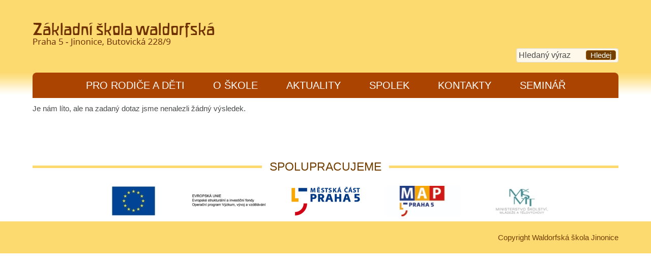

--- FILE ---
content_type: text/html; charset=UTF-8
request_url: https://www.waldorfjinonice.cz/author/redaktor-tridy-2009/
body_size: 12315
content:
<!DOCTYPE html>
<html lang="cs">
<head >
<meta charset="UTF-8" />
<meta name="viewport" content="width=device-width, initial-scale=1" />
<meta name="viewport" content="width=device-width, initial-scale=1.0"/><title>Jan Moravec – Waldorfská škola Jinonice, Praha</title>
<meta name='robots' content='max-image-preview:large' />
<link rel="alternate" type="application/rss+xml" title="Waldorfská škola Jinonice, Praha &raquo; RSS zdroj" href="https://www.waldorfjinonice.cz/feed/" />
<link rel="alternate" type="application/rss+xml" title="Waldorfská škola Jinonice, Praha &raquo; RSS komentářů" href="https://www.waldorfjinonice.cz/comments/feed/" />
<link rel="alternate" type="application/rss+xml" title="Waldorfská škola Jinonice, Praha &raquo; RSS pro autora Jan Moravec" href="https://www.waldorfjinonice.cz/author/redaktor-tridy-2009/feed/" />
<link rel="canonical" href="https://www.waldorfjinonice.cz/author/redaktor-tridy-2009/" />
<script type="text/javascript">
/* <![CDATA[ */
window._wpemojiSettings = {"baseUrl":"https:\/\/s.w.org\/images\/core\/emoji\/14.0.0\/72x72\/","ext":".png","svgUrl":"https:\/\/s.w.org\/images\/core\/emoji\/14.0.0\/svg\/","svgExt":".svg","source":{"concatemoji":"https:\/\/www.waldorfjinonice.cz\/wp-includes\/js\/wp-emoji-release.min.js?ver=6.4.7"}};
/*! This file is auto-generated */
!function(i,n){var o,s,e;function c(e){try{var t={supportTests:e,timestamp:(new Date).valueOf()};sessionStorage.setItem(o,JSON.stringify(t))}catch(e){}}function p(e,t,n){e.clearRect(0,0,e.canvas.width,e.canvas.height),e.fillText(t,0,0);var t=new Uint32Array(e.getImageData(0,0,e.canvas.width,e.canvas.height).data),r=(e.clearRect(0,0,e.canvas.width,e.canvas.height),e.fillText(n,0,0),new Uint32Array(e.getImageData(0,0,e.canvas.width,e.canvas.height).data));return t.every(function(e,t){return e===r[t]})}function u(e,t,n){switch(t){case"flag":return n(e,"\ud83c\udff3\ufe0f\u200d\u26a7\ufe0f","\ud83c\udff3\ufe0f\u200b\u26a7\ufe0f")?!1:!n(e,"\ud83c\uddfa\ud83c\uddf3","\ud83c\uddfa\u200b\ud83c\uddf3")&&!n(e,"\ud83c\udff4\udb40\udc67\udb40\udc62\udb40\udc65\udb40\udc6e\udb40\udc67\udb40\udc7f","\ud83c\udff4\u200b\udb40\udc67\u200b\udb40\udc62\u200b\udb40\udc65\u200b\udb40\udc6e\u200b\udb40\udc67\u200b\udb40\udc7f");case"emoji":return!n(e,"\ud83e\udef1\ud83c\udffb\u200d\ud83e\udef2\ud83c\udfff","\ud83e\udef1\ud83c\udffb\u200b\ud83e\udef2\ud83c\udfff")}return!1}function f(e,t,n){var r="undefined"!=typeof WorkerGlobalScope&&self instanceof WorkerGlobalScope?new OffscreenCanvas(300,150):i.createElement("canvas"),a=r.getContext("2d",{willReadFrequently:!0}),o=(a.textBaseline="top",a.font="600 32px Arial",{});return e.forEach(function(e){o[e]=t(a,e,n)}),o}function t(e){var t=i.createElement("script");t.src=e,t.defer=!0,i.head.appendChild(t)}"undefined"!=typeof Promise&&(o="wpEmojiSettingsSupports",s=["flag","emoji"],n.supports={everything:!0,everythingExceptFlag:!0},e=new Promise(function(e){i.addEventListener("DOMContentLoaded",e,{once:!0})}),new Promise(function(t){var n=function(){try{var e=JSON.parse(sessionStorage.getItem(o));if("object"==typeof e&&"number"==typeof e.timestamp&&(new Date).valueOf()<e.timestamp+604800&&"object"==typeof e.supportTests)return e.supportTests}catch(e){}return null}();if(!n){if("undefined"!=typeof Worker&&"undefined"!=typeof OffscreenCanvas&&"undefined"!=typeof URL&&URL.createObjectURL&&"undefined"!=typeof Blob)try{var e="postMessage("+f.toString()+"("+[JSON.stringify(s),u.toString(),p.toString()].join(",")+"));",r=new Blob([e],{type:"text/javascript"}),a=new Worker(URL.createObjectURL(r),{name:"wpTestEmojiSupports"});return void(a.onmessage=function(e){c(n=e.data),a.terminate(),t(n)})}catch(e){}c(n=f(s,u,p))}t(n)}).then(function(e){for(var t in e)n.supports[t]=e[t],n.supports.everything=n.supports.everything&&n.supports[t],"flag"!==t&&(n.supports.everythingExceptFlag=n.supports.everythingExceptFlag&&n.supports[t]);n.supports.everythingExceptFlag=n.supports.everythingExceptFlag&&!n.supports.flag,n.DOMReady=!1,n.readyCallback=function(){n.DOMReady=!0}}).then(function(){return e}).then(function(){var e;n.supports.everything||(n.readyCallback(),(e=n.source||{}).concatemoji?t(e.concatemoji):e.wpemoji&&e.twemoji&&(t(e.twemoji),t(e.wpemoji)))}))}((window,document),window._wpemojiSettings);
/* ]]> */
</script>
<!-- <link rel='stylesheet' id='envira-tags-tags-frontend-css' href='https://www.waldorfjinonice.cz/wp-content/plugins/envira-tags/assets/css/frontend.css?ver=1.9.10' type='text/css' media='all' /> -->
<!-- <link rel='stylesheet' id='mediaelement-css' href='https://www.waldorfjinonice.cz/wp-includes/js/mediaelement/mediaelementplayer-legacy.min.css?ver=4.2.17' type='text/css' media='all' /> -->
<!-- <link rel='stylesheet' id='wp-mediaelement-css' href='https://www.waldorfjinonice.cz/wp-includes/js/mediaelement/wp-mediaelement.min.css?ver=6.4.7' type='text/css' media='all' /> -->
<!-- <link rel='stylesheet' id='wpfb-css' href='//www.waldorfjinonice.cz/wp-content/plugins/wp-filebase/wp-filebase.css?t=1461071907&#038;ver=3.4.4' type='text/css' media='all' /> -->
<!-- <link rel='stylesheet' id='genesis-blocks-style-css-css' href='https://www.waldorfjinonice.cz/wp-content/plugins/genesis-blocks/dist/style-blocks.build.css?ver=1709107561' type='text/css' media='all' /> -->
<!-- <link rel='stylesheet' id='deborah-css' href='https://www.waldorfjinonice.cz/wp-content/themes/deborah/style.css?ver=1.0.3' type='text/css' media='all' /> -->
<link rel="stylesheet" type="text/css" href="//www.waldorfjinonice.cz/wp-content/cache/wpfc-minified/jo3va9z8/c7nwi.css" media="all"/>
<style id='wp-emoji-styles-inline-css' type='text/css'>
img.wp-smiley, img.emoji {
display: inline !important;
border: none !important;
box-shadow: none !important;
height: 1em !important;
width: 1em !important;
margin: 0 0.07em !important;
vertical-align: -0.1em !important;
background: none !important;
padding: 0 !important;
}
</style>
<!-- <link rel='stylesheet' id='wp-block-library-css' href='https://www.waldorfjinonice.cz/wp-includes/css/dist/block-library/style.min.css?ver=6.4.7' type='text/css' media='all' /> -->
<link rel="stylesheet" type="text/css" href="//www.waldorfjinonice.cz/wp-content/cache/wpfc-minified/d6jbtwni/c7nwi.css" media="all"/>
<style id='classic-theme-styles-inline-css' type='text/css'>
/*! This file is auto-generated */
.wp-block-button__link{color:#fff;background-color:#32373c;border-radius:9999px;box-shadow:none;text-decoration:none;padding:calc(.667em + 2px) calc(1.333em + 2px);font-size:1.125em}.wp-block-file__button{background:#32373c;color:#fff;text-decoration:none}
</style>
<style id='global-styles-inline-css' type='text/css'>
body{--wp--preset--color--black: #000000;--wp--preset--color--cyan-bluish-gray: #abb8c3;--wp--preset--color--white: #ffffff;--wp--preset--color--pale-pink: #f78da7;--wp--preset--color--vivid-red: #cf2e2e;--wp--preset--color--luminous-vivid-orange: #ff6900;--wp--preset--color--luminous-vivid-amber: #fcb900;--wp--preset--color--light-green-cyan: #7bdcb5;--wp--preset--color--vivid-green-cyan: #00d084;--wp--preset--color--pale-cyan-blue: #8ed1fc;--wp--preset--color--vivid-cyan-blue: #0693e3;--wp--preset--color--vivid-purple: #9b51e0;--wp--preset--gradient--vivid-cyan-blue-to-vivid-purple: linear-gradient(135deg,rgba(6,147,227,1) 0%,rgb(155,81,224) 100%);--wp--preset--gradient--light-green-cyan-to-vivid-green-cyan: linear-gradient(135deg,rgb(122,220,180) 0%,rgb(0,208,130) 100%);--wp--preset--gradient--luminous-vivid-amber-to-luminous-vivid-orange: linear-gradient(135deg,rgba(252,185,0,1) 0%,rgba(255,105,0,1) 100%);--wp--preset--gradient--luminous-vivid-orange-to-vivid-red: linear-gradient(135deg,rgba(255,105,0,1) 0%,rgb(207,46,46) 100%);--wp--preset--gradient--very-light-gray-to-cyan-bluish-gray: linear-gradient(135deg,rgb(238,238,238) 0%,rgb(169,184,195) 100%);--wp--preset--gradient--cool-to-warm-spectrum: linear-gradient(135deg,rgb(74,234,220) 0%,rgb(151,120,209) 20%,rgb(207,42,186) 40%,rgb(238,44,130) 60%,rgb(251,105,98) 80%,rgb(254,248,76) 100%);--wp--preset--gradient--blush-light-purple: linear-gradient(135deg,rgb(255,206,236) 0%,rgb(152,150,240) 100%);--wp--preset--gradient--blush-bordeaux: linear-gradient(135deg,rgb(254,205,165) 0%,rgb(254,45,45) 50%,rgb(107,0,62) 100%);--wp--preset--gradient--luminous-dusk: linear-gradient(135deg,rgb(255,203,112) 0%,rgb(199,81,192) 50%,rgb(65,88,208) 100%);--wp--preset--gradient--pale-ocean: linear-gradient(135deg,rgb(255,245,203) 0%,rgb(182,227,212) 50%,rgb(51,167,181) 100%);--wp--preset--gradient--electric-grass: linear-gradient(135deg,rgb(202,248,128) 0%,rgb(113,206,126) 100%);--wp--preset--gradient--midnight: linear-gradient(135deg,rgb(2,3,129) 0%,rgb(40,116,252) 100%);--wp--preset--font-size--small: 13px;--wp--preset--font-size--medium: 20px;--wp--preset--font-size--large: 36px;--wp--preset--font-size--x-large: 42px;--wp--preset--spacing--20: 0.44rem;--wp--preset--spacing--30: 0.67rem;--wp--preset--spacing--40: 1rem;--wp--preset--spacing--50: 1.5rem;--wp--preset--spacing--60: 2.25rem;--wp--preset--spacing--70: 3.38rem;--wp--preset--spacing--80: 5.06rem;--wp--preset--shadow--natural: 6px 6px 9px rgba(0, 0, 0, 0.2);--wp--preset--shadow--deep: 12px 12px 50px rgba(0, 0, 0, 0.4);--wp--preset--shadow--sharp: 6px 6px 0px rgba(0, 0, 0, 0.2);--wp--preset--shadow--outlined: 6px 6px 0px -3px rgba(255, 255, 255, 1), 6px 6px rgba(0, 0, 0, 1);--wp--preset--shadow--crisp: 6px 6px 0px rgba(0, 0, 0, 1);}:where(.is-layout-flex){gap: 0.5em;}:where(.is-layout-grid){gap: 0.5em;}body .is-layout-flow > .alignleft{float: left;margin-inline-start: 0;margin-inline-end: 2em;}body .is-layout-flow > .alignright{float: right;margin-inline-start: 2em;margin-inline-end: 0;}body .is-layout-flow > .aligncenter{margin-left: auto !important;margin-right: auto !important;}body .is-layout-constrained > .alignleft{float: left;margin-inline-start: 0;margin-inline-end: 2em;}body .is-layout-constrained > .alignright{float: right;margin-inline-start: 2em;margin-inline-end: 0;}body .is-layout-constrained > .aligncenter{margin-left: auto !important;margin-right: auto !important;}body .is-layout-constrained > :where(:not(.alignleft):not(.alignright):not(.alignfull)){max-width: var(--wp--style--global--content-size);margin-left: auto !important;margin-right: auto !important;}body .is-layout-constrained > .alignwide{max-width: var(--wp--style--global--wide-size);}body .is-layout-flex{display: flex;}body .is-layout-flex{flex-wrap: wrap;align-items: center;}body .is-layout-flex > *{margin: 0;}body .is-layout-grid{display: grid;}body .is-layout-grid > *{margin: 0;}:where(.wp-block-columns.is-layout-flex){gap: 2em;}:where(.wp-block-columns.is-layout-grid){gap: 2em;}:where(.wp-block-post-template.is-layout-flex){gap: 1.25em;}:where(.wp-block-post-template.is-layout-grid){gap: 1.25em;}.has-black-color{color: var(--wp--preset--color--black) !important;}.has-cyan-bluish-gray-color{color: var(--wp--preset--color--cyan-bluish-gray) !important;}.has-white-color{color: var(--wp--preset--color--white) !important;}.has-pale-pink-color{color: var(--wp--preset--color--pale-pink) !important;}.has-vivid-red-color{color: var(--wp--preset--color--vivid-red) !important;}.has-luminous-vivid-orange-color{color: var(--wp--preset--color--luminous-vivid-orange) !important;}.has-luminous-vivid-amber-color{color: var(--wp--preset--color--luminous-vivid-amber) !important;}.has-light-green-cyan-color{color: var(--wp--preset--color--light-green-cyan) !important;}.has-vivid-green-cyan-color{color: var(--wp--preset--color--vivid-green-cyan) !important;}.has-pale-cyan-blue-color{color: var(--wp--preset--color--pale-cyan-blue) !important;}.has-vivid-cyan-blue-color{color: var(--wp--preset--color--vivid-cyan-blue) !important;}.has-vivid-purple-color{color: var(--wp--preset--color--vivid-purple) !important;}.has-black-background-color{background-color: var(--wp--preset--color--black) !important;}.has-cyan-bluish-gray-background-color{background-color: var(--wp--preset--color--cyan-bluish-gray) !important;}.has-white-background-color{background-color: var(--wp--preset--color--white) !important;}.has-pale-pink-background-color{background-color: var(--wp--preset--color--pale-pink) !important;}.has-vivid-red-background-color{background-color: var(--wp--preset--color--vivid-red) !important;}.has-luminous-vivid-orange-background-color{background-color: var(--wp--preset--color--luminous-vivid-orange) !important;}.has-luminous-vivid-amber-background-color{background-color: var(--wp--preset--color--luminous-vivid-amber) !important;}.has-light-green-cyan-background-color{background-color: var(--wp--preset--color--light-green-cyan) !important;}.has-vivid-green-cyan-background-color{background-color: var(--wp--preset--color--vivid-green-cyan) !important;}.has-pale-cyan-blue-background-color{background-color: var(--wp--preset--color--pale-cyan-blue) !important;}.has-vivid-cyan-blue-background-color{background-color: var(--wp--preset--color--vivid-cyan-blue) !important;}.has-vivid-purple-background-color{background-color: var(--wp--preset--color--vivid-purple) !important;}.has-black-border-color{border-color: var(--wp--preset--color--black) !important;}.has-cyan-bluish-gray-border-color{border-color: var(--wp--preset--color--cyan-bluish-gray) !important;}.has-white-border-color{border-color: var(--wp--preset--color--white) !important;}.has-pale-pink-border-color{border-color: var(--wp--preset--color--pale-pink) !important;}.has-vivid-red-border-color{border-color: var(--wp--preset--color--vivid-red) !important;}.has-luminous-vivid-orange-border-color{border-color: var(--wp--preset--color--luminous-vivid-orange) !important;}.has-luminous-vivid-amber-border-color{border-color: var(--wp--preset--color--luminous-vivid-amber) !important;}.has-light-green-cyan-border-color{border-color: var(--wp--preset--color--light-green-cyan) !important;}.has-vivid-green-cyan-border-color{border-color: var(--wp--preset--color--vivid-green-cyan) !important;}.has-pale-cyan-blue-border-color{border-color: var(--wp--preset--color--pale-cyan-blue) !important;}.has-vivid-cyan-blue-border-color{border-color: var(--wp--preset--color--vivid-cyan-blue) !important;}.has-vivid-purple-border-color{border-color: var(--wp--preset--color--vivid-purple) !important;}.has-vivid-cyan-blue-to-vivid-purple-gradient-background{background: var(--wp--preset--gradient--vivid-cyan-blue-to-vivid-purple) !important;}.has-light-green-cyan-to-vivid-green-cyan-gradient-background{background: var(--wp--preset--gradient--light-green-cyan-to-vivid-green-cyan) !important;}.has-luminous-vivid-amber-to-luminous-vivid-orange-gradient-background{background: var(--wp--preset--gradient--luminous-vivid-amber-to-luminous-vivid-orange) !important;}.has-luminous-vivid-orange-to-vivid-red-gradient-background{background: var(--wp--preset--gradient--luminous-vivid-orange-to-vivid-red) !important;}.has-very-light-gray-to-cyan-bluish-gray-gradient-background{background: var(--wp--preset--gradient--very-light-gray-to-cyan-bluish-gray) !important;}.has-cool-to-warm-spectrum-gradient-background{background: var(--wp--preset--gradient--cool-to-warm-spectrum) !important;}.has-blush-light-purple-gradient-background{background: var(--wp--preset--gradient--blush-light-purple) !important;}.has-blush-bordeaux-gradient-background{background: var(--wp--preset--gradient--blush-bordeaux) !important;}.has-luminous-dusk-gradient-background{background: var(--wp--preset--gradient--luminous-dusk) !important;}.has-pale-ocean-gradient-background{background: var(--wp--preset--gradient--pale-ocean) !important;}.has-electric-grass-gradient-background{background: var(--wp--preset--gradient--electric-grass) !important;}.has-midnight-gradient-background{background: var(--wp--preset--gradient--midnight) !important;}.has-small-font-size{font-size: var(--wp--preset--font-size--small) !important;}.has-medium-font-size{font-size: var(--wp--preset--font-size--medium) !important;}.has-large-font-size{font-size: var(--wp--preset--font-size--large) !important;}.has-x-large-font-size{font-size: var(--wp--preset--font-size--x-large) !important;}
.wp-block-navigation a:where(:not(.wp-element-button)){color: inherit;}
:where(.wp-block-post-template.is-layout-flex){gap: 1.25em;}:where(.wp-block-post-template.is-layout-grid){gap: 1.25em;}
:where(.wp-block-columns.is-layout-flex){gap: 2em;}:where(.wp-block-columns.is-layout-grid){gap: 2em;}
.wp-block-pullquote{font-size: 1.5em;line-height: 1.6;}
</style>
<!-- <link rel='stylesheet' id='simcal-qtip-css' href='https://www.waldorfjinonice.cz/wp-content/plugins/google-calendar-events/assets/generated/vendor/jquery.qtip.min.css?ver=3.4.2' type='text/css' media='all' /> -->
<!-- <link rel='stylesheet' id='simcal-default-calendar-grid-css' href='https://www.waldorfjinonice.cz/wp-content/plugins/google-calendar-events/assets/generated/default-calendar-grid.min.css?ver=3.4.2' type='text/css' media='all' /> -->
<!-- <link rel='stylesheet' id='simcal-default-calendar-list-css' href='https://www.waldorfjinonice.cz/wp-content/plugins/google-calendar-events/assets/generated/default-calendar-list.min.css?ver=3.4.2' type='text/css' media='all' /> -->
<link rel="stylesheet" type="text/css" href="//www.waldorfjinonice.cz/wp-content/cache/wpfc-minified/qslm818m/8i4ol.css" media="all"/>
<script src='//www.waldorfjinonice.cz/wp-content/cache/wpfc-minified/f3kpssjg/c7nwi.js' type="text/javascript"></script>
<!-- <script type="text/javascript" src="https://www.waldorfjinonice.cz/wp-includes/js/jquery/jquery.min.js?ver=3.7.1" id="jquery-core-js"></script> -->
<!-- <script type="text/javascript" src="https://www.waldorfjinonice.cz/wp-includes/js/jquery/jquery-migrate.min.js?ver=3.4.1" id="jquery-migrate-js"></script> -->
<link rel="https://api.w.org/" href="https://www.waldorfjinonice.cz/wp-json/" /><link rel="alternate" type="application/json" href="https://www.waldorfjinonice.cz/wp-json/wp/v2/users/21" /><link rel="EditURI" type="application/rsd+xml" title="RSD" href="https://www.waldorfjinonice.cz/xmlrpc.php?rsd" />
<script type="text/javascript">document.documentElement.className += " js";</script>
<link rel="icon" href="https://www.waldorfjinonice.cz/wp-content/themes/deborah/images/favicon.ico" />
<script>
(function(i,s,o,g,r,a,m){i['GoogleAnalyticsObject']=r;i[r]=i[r]||function(){
(i[r].q=i[r].q||[]).push(arguments)},i[r].l=1*new Date();a=s.createElement(o),
m=s.getElementsByTagName(o)[0];a.async=1;a.src=g;m.parentNode.insertBefore(a,m)
})(window,document,'script','//www.google-analytics.com/analytics.js','ga');
ga('create', 'UA-54780262-1', 'auto');
ga('send', 'pageview');
</script><script type="text/javascript">
jQuery(document).ready(function($) {
$('.menu-primary').before('<button class="menu-toggle" role="button" aria-pressed="false"></button>'); // Add toggles to menus
$('nav .sub-menu').before('<button class="sub-menu-toggle" role="button" aria-pressed="false"></button>'); // Add toggles to sub menus
// Show/hide the navigation
$('.menu-toggle, .sub-menu-toggle').click(function() {
if ($(this).attr('aria-pressed') == 'false' ) {
$(this).attr('aria-pressed', 'true' );
}
else {
$(this).attr('aria-pressed', 'false' );
}
$(this).toggleClass('activated');
$(this).next('.menu-primary, .sub-menu').slideToggle('fast', function() {
return true;
// Animation complete.
});
});
$(window).resize(function(){
if(window.innerWidth > 700) {
$(".menu-primary").removeAttr("style");
}
});
});
</script>
<style type="text/css" id="wp-custom-css">
.su-spoiler.my-custom-spoiler {}
.su-spoiler.my-custom-spoiler .su-spoiler-title { background-color: #fdda6f }
.su-spoiler.my-custom-spoiler .su-spoiler-title .su-spoiler-icon,
.su-spoiler.su-spoiler-closed.my-custom-spoiler .su-spoiler-title .su-spoiler-icon {
left: 3px;
background-color: #fff;
}
.su-spoiler.my-custom-spoiler .su-spoiler-content { background-color: #fdda6f }
.wp-table tr:nth-child(odd) {
background-color: #fff;
}
.wp-table tr:nth-child(even) {
background-color: #f1f1f1;
}
.wp-table tr {
border-bottom: 1px solid #ddd;
}
.wp-table th:first-child, 
.wp-table td:first-child {
padding-left: 16px;
}
.wp-table td, 
.wp-table th {
padding: 8px 8px;
display: table-cell;
text-align: left;
vertical-align: top;
}
.wp-table th {
font-weight: bold;
}
.wp-table {
font-size: 13px!important;
border: 1px solid #ccc;
border-collapse: collapse;
border-spacing: 0;
width: 100%;
display: table;
}		</style>
</head>
<body class="archive author author-redaktor-tridy-2009 author-21 header-image full-width-content genesis-breadcrumbs-hidden genesis-footer-widgets-hidden archive-no-results" itemscope itemtype="https://schema.org/WebPage"><div class="site-container"><header class="site-header" itemscope itemtype="https://schema.org/WPHeader"><div class="wrap"><div class="title-area"><p class="site-title" itemprop="headline"><a href="https://www.waldorfjinonice.cz/">Waldorfská škola Jinonice, Praha</a></p><p class="site-description" itemprop="description">Navštivte waldorfskou školu v Jinonicích.</p></div><aside class="widget-area"><div class="social-media"><form class="search-form" method="get" action="https://www.waldorfjinonice.cz/" role="search" itemprop="potentialAction" itemscope itemtype="https://schema.org/SearchAction"><input class="search-form-input" type="search" name="s" id="searchform-1" placeholder="Hledaný výraz" itemprop="query-input"><input class="search-form-submit" type="submit" value="Hledej"><meta content="https://www.waldorfjinonice.cz/?s={s}" itemprop="target"></form></div></aside></div></header><nav class="nav-primary" aria-label="Main" itemscope itemtype="https://schema.org/SiteNavigationElement"><div class="wrap"><ul id="menu-main-navigation" class="menu genesis-nav-menu menu-primary"><li id="menu-item-1088" class="menu-item menu-item-type-post_type menu-item-object-page menu-item-has-children menu-item-1088"><a href="https://www.waldorfjinonice.cz/pro-rodice-a-deti/" itemprop="url"><span itemprop="name">Pro rodiče a&nbsp;děti</span></a>
<ul class="sub-menu">
<li id="menu-item-1121" class="menu-item menu-item-type-post_type menu-item-object-page menu-item-1121"><a href="https://www.waldorfjinonice.cz/pro-rodice-a-deti/zapisy-do-1-tridy/" itemprop="url"><span itemprop="name">Zápisy do školy</span></a></li>
<li id="menu-item-1125" class="menu-item menu-item-type-post_type menu-item-object-page menu-item-1125"><a href="https://www.waldorfjinonice.cz/pro-rodice-a-deti/skolaonlione/" itemprop="url"><span itemprop="name">Škola on line a&nbsp;rozvrh</span></a></li>
<li id="menu-item-1124" class="menu-item menu-item-type-post_type menu-item-object-page menu-item-1124"><a href="https://www.waldorfjinonice.cz/pro-rodice-a-deti/stravovani/" itemprop="url"><span itemprop="name">Stravování</span></a></li>
<li id="menu-item-9578" class="menu-item menu-item-type-post_type menu-item-object-page menu-item-9578"><a href="https://www.waldorfjinonice.cz/skolni-druzina/" itemprop="url"><span itemprop="name">Školní družina</span></a></li>
<li id="menu-item-3119" class="menu-item menu-item-type-post_type menu-item-object-page menu-item-3119"><a href="https://www.waldorfjinonice.cz/pro-rodice-a-deti/skolni-klub/" itemprop="url"><span itemprop="name">Školní klub</span></a></li>
<li id="menu-item-1126" class="menu-item menu-item-type-post_type menu-item-object-page menu-item-has-children menu-item-1126"><a href="https://www.waldorfjinonice.cz/pro-rodice-a-deti/krouzky-deti/" itemprop="url"><span itemprop="name">Kroužky dětí</span></a>
<ul class="sub-menu">
<li id="menu-item-12100" class="menu-item menu-item-type-post_type menu-item-object-page menu-item-12100"><a href="https://www.waldorfjinonice.cz/pro-rodice-a-deti/krouzky-deti/divadelni-krouzek/" itemprop="url"><span itemprop="name">Divadelní kroužek</span></a></li>
<li id="menu-item-12101" class="menu-item menu-item-type-post_type menu-item-object-page menu-item-12101"><a href="https://www.waldorfjinonice.cz/pro-rodice-a-deti/krouzky-deti/hudebni/" itemprop="url"><span itemprop="name">Hudební kroužek</span></a></li>
<li id="menu-item-1402" class="menu-item menu-item-type-post_type menu-item-object-page menu-item-1402"><a href="https://www.waldorfjinonice.cz/pro-rodice-a-deti/krouzky-deti/vytvarne/" itemprop="url"><span itemprop="name">Keramika</span></a></li>
<li id="menu-item-5408" class="menu-item menu-item-type-post_type menu-item-object-page menu-item-5408"><a href="https://www.waldorfjinonice.cz/pro-rodice-a-deti/krouzky-deti/terapie/" itemprop="url"><span itemprop="name">Terapie</span></a></li>
<li id="menu-item-11687" class="menu-item menu-item-type-post_type menu-item-object-page menu-item-11687"><a href="https://www.waldorfjinonice.cz/pro-rodice-a-deti/krouzky-deti/vcelarsky-krouzek/" itemprop="url"><span itemprop="name">Včelařský kroužek</span></a></li>
<li id="menu-item-12102" class="menu-item menu-item-type-post_type menu-item-object-page menu-item-12102"><a href="https://www.waldorfjinonice.cz/pro-rodice-a-deti/krouzky-deti/vytvarny-krouzek/" itemprop="url"><span itemprop="name">Výtvarný kroužek</span></a></li>
</ul>
</li>
<li id="menu-item-1123" class="menu-item menu-item-type-post_type menu-item-object-page menu-item-has-children menu-item-1123"><a href="https://www.waldorfjinonice.cz/pro-rodice-a-deti/stranky-trid/" itemprop="url"><span itemprop="name">Stránky tříd</span></a>
<ul class="sub-menu">
<li id="menu-item-10228" class="menu-item menu-item-type-post_type menu-item-object-page menu-item-10228"><a href="https://www.waldorfjinonice.cz/pro-rodice-a-deti/stranky-trid/2021-2/" itemprop="url"><span itemprop="name">2021</span></a></li>
<li id="menu-item-7062" class="menu-item menu-item-type-post_type menu-item-object-page menu-item-7062"><a href="https://www.waldorfjinonice.cz/pro-rodice-a-deti/stranky-trid/2017-2/" itemprop="url"><span itemprop="name">2017</span></a></li>
<li id="menu-item-4979" class="menu-item menu-item-type-post_type menu-item-object-page menu-item-4979"><a href="https://www.waldorfjinonice.cz/pro-rodice-a-deti/stranky-trid/2016-2/" itemprop="url"><span itemprop="name">2016</span></a></li>
<li id="menu-item-4980" class="menu-item menu-item-type-post_type menu-item-object-page menu-item-4980"><a href="https://www.waldorfjinonice.cz/pro-rodice-a-deti/stranky-trid/2015-2/" itemprop="url"><span itemprop="name">2015</span></a></li>
<li id="menu-item-1466" class="menu-item menu-item-type-post_type menu-item-object-page menu-item-1466"><a href="https://www.waldorfjinonice.cz/pro-rodice-a-deti/stranky-trid/2014-2/" itemprop="url"><span itemprop="name">2014</span></a></li>
<li id="menu-item-1467" class="menu-item menu-item-type-post_type menu-item-object-page menu-item-1467"><a href="https://www.waldorfjinonice.cz/pro-rodice-a-deti/stranky-trid/2013-2/" itemprop="url"><span itemprop="name">2013</span></a></li>
<li id="menu-item-1468" class="menu-item menu-item-type-post_type menu-item-object-page menu-item-1468"><a href="https://www.waldorfjinonice.cz/pro-rodice-a-deti/stranky-trid/2012-2/" itemprop="url"><span itemprop="name">2012</span></a></li>
<li id="menu-item-1469" class="menu-item menu-item-type-post_type menu-item-object-page menu-item-1469"><a href="https://www.waldorfjinonice.cz/pro-rodice-a-deti/stranky-trid/2011-2/" itemprop="url"><span itemprop="name">2011</span></a></li>
<li id="menu-item-1470" class="menu-item menu-item-type-post_type menu-item-object-page menu-item-1470"><a href="https://www.waldorfjinonice.cz/pro-rodice-a-deti/stranky-trid/2010-2/" itemprop="url"><span itemprop="name">2010</span></a></li>
<li id="menu-item-1471" class="menu-item menu-item-type-post_type menu-item-object-page menu-item-1471"><a href="https://www.waldorfjinonice.cz/pro-rodice-a-deti/stranky-trid/2009-2/" itemprop="url"><span itemprop="name">2009</span></a></li>
</ul>
</li>
<li id="menu-item-10116" class="menu-item menu-item-type-post_type menu-item-object-page menu-item-10116"><a href="https://www.waldorfjinonice.cz/knihovna/" itemprop="url"><span itemprop="name">Knihovna</span></a></li>
<li id="menu-item-9382" class="menu-item menu-item-type-post_type menu-item-object-page menu-item-9382"><a href="https://www.waldorfjinonice.cz/stavime-vcelin-s-apiterapeutikem/" itemprop="url"><span itemprop="name">Včelín s&nbsp;apiterapeutikem</span></a></li>
<li id="menu-item-1122" class="menu-item menu-item-type-post_type menu-item-object-page menu-item-1122"><a href="https://www.waldorfjinonice.cz/spolek-rodicu/archiv-kruhu/kruh-duvery/" itemprop="url"><span itemprop="name">Kruh důvěry</span></a></li>
</ul>
</li>
<li id="menu-item-1150" class="menu-item menu-item-type-post_type menu-item-object-page menu-item-has-children menu-item-1150"><a href="https://www.waldorfjinonice.cz/o-skole/" itemprop="url"><span itemprop="name">O škole</span></a>
<ul class="sub-menu">
<li id="menu-item-1324" class="menu-item menu-item-type-custom menu-item-object-custom menu-item-1324"><a href="https://www.waldorfjinonice.cz/o-skole/" itemprop="url"><span itemprop="name">Škola</span></a></li>
<li id="menu-item-11457" class="menu-item menu-item-type-post_type menu-item-object-page menu-item-11457"><a href="https://www.waldorfjinonice.cz/o-skole/kdo-jsme/" itemprop="url"><span itemprop="name">Kdo jsme</span></a></li>
<li id="menu-item-1095" class="menu-item menu-item-type-post_type menu-item-object-page menu-item-1095"><a href="https://www.waldorfjinonice.cz/o-skole/zrizovatel/" itemprop="url"><span itemprop="name">Zřizovatel</span></a></li>
<li id="menu-item-1651" class="menu-item menu-item-type-post_type menu-item-object-page menu-item-1651"><a href="https://www.waldorfjinonice.cz/o-skole/skolska-rada/" itemprop="url"><span itemprop="name">Školská rada</span></a></li>
<li id="menu-item-8262" class="menu-item menu-item-type-post_type menu-item-object-page menu-item-8262"><a href="https://www.waldorfjinonice.cz/o-skole/charakteristiky-skoly/" itemprop="url"><span itemprop="name">Charakteristiky školy</span></a></li>
<li id="menu-item-1101" class="menu-item menu-item-type-post_type menu-item-object-page menu-item-1101"><a href="https://www.waldorfjinonice.cz/o-skole/waldorfska-pedagogika/" itemprop="url"><span itemprop="name">Waldorfská pedagogika</span></a></li>
<li id="menu-item-1098" class="menu-item menu-item-type-post_type menu-item-object-page menu-item-1098"><a href="https://www.waldorfjinonice.cz/o-skole/ucitele-a-kolegium/" itemprop="url"><span itemprop="name">kolegium</span></a></li>
<li id="menu-item-8425" class="menu-item menu-item-type-post_type menu-item-object-page menu-item-has-children menu-item-8425"><a href="https://www.waldorfjinonice.cz/o-skole/dokumenty-skoly/" itemprop="url"><span itemprop="name">Dokumenty školy</span></a>
<ul class="sub-menu">
<li id="menu-item-1105" class="menu-item menu-item-type-post_type menu-item-object-page menu-item-1105"><a href="https://www.waldorfjinonice.cz/o-skole/dokumenty-skoly/vyrocni-zpravy/" itemprop="url"><span itemprop="name">Výroční zprávy</span></a></li>
<li id="menu-item-8435" class="menu-item menu-item-type-post_type menu-item-object-page menu-item-8435"><a href="https://www.waldorfjinonice.cz/o-skole/dokumenty-skoly/autoevaluacni-zpravy/" itemprop="url"><span itemprop="name">Autoevaluační zprávy</span></a></li>
<li id="menu-item-8436" class="menu-item menu-item-type-post_type menu-item-object-page menu-item-8436"><a href="https://www.waldorfjinonice.cz/o-skole/dokumenty-skoly/" itemprop="url"><span itemprop="name">Další dokumenty</span></a></li>
</ul>
</li>
<li id="menu-item-8434" class="menu-item menu-item-type-post_type menu-item-object-page menu-item-8434"><a href="https://www.waldorfjinonice.cz/formulare/" itemprop="url"><span itemprop="name">Formuláře</span></a></li>
<li id="menu-item-8517" class="menu-item menu-item-type-post_type menu-item-object-page menu-item-has-children menu-item-8517"><a href="https://www.waldorfjinonice.cz/o-skole/zakovske-projekty/" itemprop="url"><span itemprop="name">Žákovské projekty</span></a>
<ul class="sub-menu">
<li id="menu-item-8533" class="menu-item menu-item-type-post_type menu-item-object-page menu-item-8533"><a href="https://www.waldorfjinonice.cz/o-skole/zakovske-projekty/rocnikove-divadlo/" itemprop="url"><span itemprop="name">Divadelní projekt 8.&nbsp;třídy</span></a></li>
<li id="menu-item-8532" class="menu-item menu-item-type-post_type menu-item-object-page menu-item-8532"><a href="https://www.waldorfjinonice.cz/o-skole/zakovske-projekty/projekt-rocnikovych-praci-v-8-tride/" itemprop="url"><span itemprop="name">Projekt ročníkových prací v&nbsp;8.třídě</span></a></li>
<li id="menu-item-8534" class="menu-item menu-item-type-post_type menu-item-object-page menu-item-8534"><a href="https://www.waldorfjinonice.cz/o-skole/zakovske-projekty/" itemprop="url"><span itemprop="name">Další projekty</span></a></li>
</ul>
</li>
<li id="menu-item-5509" class="menu-item menu-item-type-post_type menu-item-object-page menu-item-has-children menu-item-5509"><a href="https://www.waldorfjinonice.cz/o-skole/projekty-a-granty/" itemprop="url"><span itemprop="name">Dotační projekty, granty a&nbsp;dary</span></a>
<ul class="sub-menu">
<li id="menu-item-11083" class="menu-item menu-item-type-post_type menu-item-object-page menu-item-11083"><a href="https://www.waldorfjinonice.cz/o-skole/projekty-a-granty/sablony-jak/" itemprop="url"><span itemprop="name">Šablony JAK</span></a></li>
</ul>
</li>
<li id="menu-item-5966" class="menu-item menu-item-type-post_type menu-item-object-page menu-item-5966"><a href="https://www.waldorfjinonice.cz/rozpocet/" itemprop="url"><span itemprop="name">Rozpočet</span></a></li>
<li id="menu-item-7825" class="menu-item menu-item-type-post_type menu-item-object-page menu-item-7825"><a href="https://www.waldorfjinonice.cz/oznameni-o-jmenovani-poverence-pro-ochranu-osobnich-udaju/" itemprop="url"><span itemprop="name">GDPR</span></a></li>
</ul>
</li>
<li id="menu-item-1093" class="menu-item menu-item-type-post_type menu-item-object-page menu-item-has-children menu-item-1093"><a href="https://www.waldorfjinonice.cz/aktuality/" itemprop="url"><span itemprop="name">Aktuality</span></a>
<ul class="sub-menu">
<li id="menu-item-1289" class="menu-item menu-item-type-post_type menu-item-object-page menu-item-1289"><a href="https://www.waldorfjinonice.cz/aktuality/kalendar-akci/" itemprop="url"><span itemprop="name">Kalendář</span></a></li>
<li id="menu-item-1323" class="menu-item menu-item-type-custom menu-item-object-custom menu-item-1323"><a href="https://www.waldorfjinonice.cz/aktuality/" itemprop="url"><span itemprop="name">Školní nástěnka</span></a></li>
<li id="menu-item-1605" class="menu-item menu-item-type-post_type menu-item-object-page menu-item-1605"><a href="https://www.waldorfjinonice.cz/aktuality/zurnal/" itemprop="url"><span itemprop="name">Žurnál</span></a></li>
<li id="menu-item-9770" class="menu-item menu-item-type-custom menu-item-object-custom menu-item-9770"><a href="http://www.zpravodajpatak.cz" itemprop="url"><span itemprop="name">Páťák &#8211; zpravodaj přátel škol Prahy 5</span></a></li>
<li id="menu-item-2591" class="menu-item menu-item-type-post_type menu-item-object-page menu-item-2591"><a href="https://www.waldorfjinonice.cz/aktuality/hledame/" itemprop="url"><span itemprop="name">hledáme</span></a></li>
<li id="menu-item-9127" class="menu-item menu-item-type-post_type menu-item-object-page menu-item-9127"><a href="https://www.waldorfjinonice.cz/waldorf-100-2/" itemprop="url"><span itemprop="name">Waldorf 100</span></a></li>
<li id="menu-item-8761" class="menu-item menu-item-type-post_type menu-item-object-page menu-item-8761"><a href="https://www.waldorfjinonice.cz/novostavba_pavilon_d/" itemprop="url"><span itemprop="name">Stavíme nový PAVILON</span></a></li>
<li id="menu-item-7635" class="menu-item menu-item-type-post_type menu-item-object-page menu-item-7635"><a href="https://www.waldorfjinonice.cz/rozvoj-uzemi-jinonic/" itemprop="url"><span itemprop="name">Rozvoj území Jinonic</span></a></li>
</ul>
</li>
<li id="menu-item-1297" class="menu-item menu-item-type-post_type menu-item-object-page menu-item-has-children menu-item-1297"><a href="https://www.waldorfjinonice.cz/spolek-rodicu/" itemprop="url"><span itemprop="name">Spolek</span></a>
<ul class="sub-menu">
<li id="menu-item-1296" class="menu-item menu-item-type-custom menu-item-object-custom menu-item-1296"><a href="https://www.waldorfjinonice.cz/spolek-rodicu/" itemprop="url"><span itemprop="name">O spolku</span></a></li>
<li id="menu-item-1147" class="menu-item menu-item-type-post_type menu-item-object-page menu-item-1147"><a href="https://www.waldorfjinonice.cz/spolek-rodicu/prispevky-do-spolku/" itemprop="url"><span itemprop="name">Příspěvky do spolku</span></a></li>
<li id="menu-item-2098" class="menu-item menu-item-type-post_type menu-item-object-page menu-item-2098"><a href="https://www.waldorfjinonice.cz/spolek-rodicu/akce-spolku/" itemprop="url"><span itemprop="name">Akce Spolku</span></a></li>
<li id="menu-item-1145" class="menu-item menu-item-type-post_type menu-item-object-page menu-item-has-children menu-item-1145"><a href="https://www.waldorfjinonice.cz/spolek-rodicu/kruhy/" itemprop="url"><span itemprop="name">Kruhy</span></a>
<ul class="sub-menu">
<li id="menu-item-2243" class="menu-item menu-item-type-post_type menu-item-object-page menu-item-2243"><a href="https://www.waldorfjinonice.cz/spolek-rodicu/kruhy/kruh-alternativni-meny/" itemprop="url"><span itemprop="name">Kruh alternativní měny</span></a></li>
<li id="menu-item-12251" class="menu-item menu-item-type-post_type menu-item-object-page menu-item-12251"><a href="https://www.waldorfjinonice.cz/spolek-rodicu/kruhy/kruh-doprava/" itemprop="url"><span itemprop="name">Kruh doprava</span></a></li>
<li id="menu-item-10289" class="menu-item menu-item-type-post_type menu-item-object-page menu-item-10289"><a href="https://www.waldorfjinonice.cz/spolek-rodicu/kruhy/kruh-knihovna/" itemprop="url"><span itemprop="name">Kruh Knihovna</span></a></li>
<li id="menu-item-11244" class="menu-item menu-item-type-post_type menu-item-object-page menu-item-11244"><a href="https://www.waldorfjinonice.cz/spolek-rodicu/kruhy/kruh-pro-pravidla-hospodareni/" itemprop="url"><span itemprop="name">Kruh Pravidla hospodaření</span></a></li>
<li id="menu-item-1844" class="menu-item menu-item-type-post_type menu-item-object-page menu-item-1844"><a href="https://www.waldorfjinonice.cz/spolek-rodicu/kruhy/socialni-kruh/" itemprop="url"><span itemprop="name">Sociální kruh</span></a></li>
<li id="menu-item-8238" class="menu-item menu-item-type-post_type menu-item-object-page menu-item-8238"><a href="https://www.waldorfjinonice.cz/spolek-rodicu/kruhy/kruh-solidarita/" itemprop="url"><span itemprop="name">Kruh Solidarita</span></a></li>
<li id="menu-item-4627" class="menu-item menu-item-type-post_type menu-item-object-page menu-item-4627"><a href="https://www.waldorfjinonice.cz/spolek-rodicu/kruhy/kruh-stavba/" itemprop="url"><span itemprop="name">Kruh stavba</span></a></li>
<li id="menu-item-1788" class="menu-item menu-item-type-post_type menu-item-object-page menu-item-1788"><a href="https://www.waldorfjinonice.cz/spolek-rodicu/kruhy/kruh-web/" itemprop="url"><span itemprop="name">Kruh web</span></a></li>
<li id="menu-item-12250" class="menu-item menu-item-type-post_type menu-item-object-page menu-item-12250"><a href="https://www.waldorfjinonice.cz/spolek-rodicu/archiv-kruhu/" itemprop="url"><span itemprop="name">Kruhy archiv</span></a></li>
</ul>
</li>
<li id="menu-item-1636" class="menu-item menu-item-type-post_type menu-item-object-page menu-item-1636"><a href="https://www.waldorfjinonice.cz/kontakty/spolek/" itemprop="url"><span itemprop="name">Kontakty</span></a></li>
<li id="menu-item-1546" class="menu-item menu-item-type-post_type menu-item-object-page menu-item-1546"><a href="https://www.waldorfjinonice.cz/spolek-rodicu/vykonna-rada/" itemprop="url"><span itemprop="name">Výkonná rada</span></a></li>
<li id="menu-item-1144" class="menu-item menu-item-type-post_type menu-item-object-page menu-item-1144"><a href="https://www.waldorfjinonice.cz/spolek-rodicu/dokumenty/" itemprop="url"><span itemprop="name">Dokumenty</span></a></li>
</ul>
</li>
<li id="menu-item-982" class="menu-item menu-item-type-post_type menu-item-object-page menu-item-has-children menu-item-982"><a href="https://www.waldorfjinonice.cz/kontakty/" itemprop="url"><span itemprop="name">Kontakty</span></a>
<ul class="sub-menu">
<li id="menu-item-1291" class="menu-item menu-item-type-custom menu-item-object-custom menu-item-1291"><a href="https://www.waldorfjinonice.cz/kontakty/" itemprop="url"><span itemprop="name">Škola</span></a></li>
<li id="menu-item-11744" class="menu-item menu-item-type-post_type menu-item-object-page menu-item-11744"><a href="https://www.waldorfjinonice.cz/kdo-je-kdo/" itemprop="url"><span itemprop="name">Kdo je kdo…</span></a></li>
<li id="menu-item-1143" class="menu-item menu-item-type-post_type menu-item-object-page menu-item-1143"><a href="https://www.waldorfjinonice.cz/kontakty/spolek/" itemprop="url"><span itemprop="name">Spolek</span></a></li>
</ul>
</li>
<li id="menu-item-11883" class="menu-item menu-item-type-post_type menu-item-object-page menu-item-11883"><a href="https://www.waldorfjinonice.cz/waldorfsky-seminar/" itemprop="url"><span itemprop="name">Seminář</span></a></li>
</ul></div></nav><div class="site-inner"><div class="wrap"><div class="content-sidebar-wrap"><main class="content"><div class="entry"><p>Je nám líto, ale na zadaný dotaz jsme nenalezli žádný výsledek.</p></div></main></div><aside class="bottom-sponsors widget-area"><section id="soliloquy-4" class="widget soliloquy"><div class="widget-wrap"><h4 class="widget-title widgettitle"><span>SPOLUPRACUJEME</span></h4><div class="soliloquy-outer-container soliloquy-carousel" data-soliloquy-loaded="0"><div aria-live="polite" id="soliloquy-container-51" class="soliloquy-container soliloquy-transition-horizontal soliloquy-slide-horizontal soliloquy-arrows-active  soliloquy-theme-classic no-js" style="max-width:1252px;margin:0 auto 0px;"><ul id="soliloquy-51" class="soliloquy-slider soliloquy-slides soliloquy-wrap soliloquy-clear"><li aria-hidden="true" class="soliloquy-item soliloquy-item-1 soliloquy-id-8096 soliloquy-image-slide" draggable="false" style="list-style:none;"><img loading="lazy" id="soliloquy-image-8096" class="soliloquy-image soliloquy-image-1" src="https://www.waldorfjinonice.cz/wp-content/uploads/2014/04/EU-MSMT-1-150x60_c.jpg" alt="EU-MSMT-1" data-soliloquy-src-mobile="https://www.waldorfjinonice.cz/wp-content/uploads/2014/04/EU-MSMT-1-150x60_c.jpg" /></li><li aria-hidden="true" class="soliloquy-item soliloquy-item-2 soliloquy-id-8098 soliloquy-image-slide" draggable="false" style="list-style:none;"><img loading="lazy" id="soliloquy-image-8098" class="soliloquy-image soliloquy-image-2" src="https://www.waldorfjinonice.cz/wp-content/uploads/2014/04/EU-MSMT-2-150x60_c.jpg" alt="EU-MSMT-2" data-soliloquy-src-mobile="https://www.waldorfjinonice.cz/wp-content/uploads/2014/04/EU-MSMT-2-150x60_c.jpg" /></li><li aria-hidden="true" class="soliloquy-item soliloquy-item-3 soliloquy-id-5831 soliloquy-image-slide" draggable="false" style="list-style:none;"><a href="https://www.praha5.cz" class="soliloquy-link" title="mc-Praha5_150x60px" target="_blank"><img loading="lazy" id="soliloquy-image-5831" class="soliloquy-image soliloquy-image-3" src="https://www.waldorfjinonice.cz/wp-content/uploads/2014/04/mc-Praha5_150x60px.png" alt="Městská část Praha 5" data-soliloquy-src-mobile="https://www.waldorfjinonice.cz/wp-content/uploads/2014/04/mc-Praha5_150x60px.png" /></a></li><li aria-hidden="true" class="soliloquy-item soliloquy-item-4 soliloquy-id-11683 soliloquy-image-slide" draggable="false" style="list-style:none;"><a href="https://mappraha5.cz" class="soliloquy-link" title="MAP_logo_barva_pozitiv"><img loading="lazy" id="soliloquy-image-11683" class="soliloquy-image soliloquy-image-4" src="https://www.waldorfjinonice.cz/wp-content/uploads/2014/04/MAP_logo_barva_pozitiv-4-scaled-150x60_c.jpg" alt="MAP_logo_barva_pozitiv" data-soliloquy-src-mobile="https://www.waldorfjinonice.cz/wp-content/uploads/2014/04/MAP_logo_barva_pozitiv-4-scaled-150x60_c.jpg" /></a></li><li aria-hidden="true" class="soliloquy-item soliloquy-item-5 soliloquy-id-8097 soliloquy-image-slide" draggable="false" style="list-style:none;"><img loading="lazy" id="soliloquy-image-8097" class="soliloquy-image soliloquy-image-5" src="https://www.waldorfjinonice.cz/wp-content/uploads/2014/04/EU-MSMT-3-150x60_c.jpg" alt="EU-MSMT-3" data-soliloquy-src-mobile="https://www.waldorfjinonice.cz/wp-content/uploads/2014/04/EU-MSMT-3-150x60_c.jpg" /></li><li aria-hidden="true" class="soliloquy-item soliloquy-item-6 soliloquy-id-2460 soliloquy-image-slide" draggable="false" style="list-style:none;"><a href="/o-skole/projekt-inkluze/" class="soliloquy-link" title="OPPA_logo_bez_textu+"><img loading="lazy" id="soliloquy-image-2460" class="soliloquy-image soliloquy-image-6" src="https://www.waldorfjinonice.cz/wp-content/uploads/2014/04/OPPA_logo_bez_textu-.jpg" alt="OPPA_logo_bez_textu+" data-soliloquy-src-mobile="https://www.waldorfjinonice.cz/wp-content/uploads/2014/04/OPPA_logo_bez_textu-.jpg" /></a></li><li aria-hidden="true" class="soliloquy-item soliloquy-item-7 soliloquy-id-2461 soliloquy-image-slide" draggable="false" style="list-style:none;"><a href="http://www.ovocedoskol.szif.cz" class="soliloquy-link" title="ovocedoskol+" target="_blank"><img loading="lazy" id="soliloquy-image-2461" class="soliloquy-image soliloquy-image-7" src="https://www.waldorfjinonice.cz/wp-content/uploads/2014/04/ovocedoskol-.jpg" alt="ovocedoskol+" data-soliloquy-src-mobile="https://www.waldorfjinonice.cz/wp-content/uploads/2014/04/ovocedoskol-.jpg" /></a></li><li aria-hidden="true" class="soliloquy-item soliloquy-item-8 soliloquy-id-5532 soliloquy-image-slide" draggable="false" style="list-style:none;"><a href="http://www.nadacepartnerstvi.cz/" class="soliloquy-link" title="nap_barevne_tagline-rgb" target="_blank"><img loading="lazy" id="soliloquy-image-5532" class="soliloquy-image soliloquy-image-8" src="https://www.waldorfjinonice.cz/wp-content/uploads/2014/04/NAP_barevne_tagline-RGB.jpg" alt="Nadace partnerství - logo" data-soliloquy-src-mobile="https://www.waldorfjinonice.cz/wp-content/uploads/2014/04/NAP_barevne_tagline-RGB.jpg" /></a></li><li aria-hidden="true" class="soliloquy-item soliloquy-item-9 soliloquy-id-5533 soliloquy-image-slide" draggable="false" style="list-style:none;"><a href="http://www.zeleneoazy.cz/" class="soliloquy-link" title="zo_logo" target="_blank"><img loading="lazy" id="soliloquy-image-5533" class="soliloquy-image soliloquy-image-9" src="https://www.waldorfjinonice.cz/wp-content/uploads/2014/04/ZO_logo.png" alt="Zelené oázy - logo" data-soliloquy-src-mobile="https://www.waldorfjinonice.cz/wp-content/uploads/2014/04/ZO_logo.png" /></a></li></ul></div><noscript><div class="soliloquy-no-js" style="display:none;visibility:hidden;height:0;line-height:0;opacity:0;"><img class="soliloquy-image soliloquy-no-js-image skip-lazy" loading="lazy" src="https://www.waldorfjinonice.cz/wp-content/uploads/2014/04/EU-MSMT-1.jpg" alt="EU-MSMT-1" /><img class="soliloquy-image soliloquy-no-js-image skip-lazy" loading="lazy" src="https://www.waldorfjinonice.cz/wp-content/uploads/2014/04/EU-MSMT-2.jpg" alt="EU-MSMT-2" /><img class="soliloquy-image soliloquy-no-js-image skip-lazy" loading="lazy" src="https://www.waldorfjinonice.cz/wp-content/uploads/2014/04/mc-Praha5_150x60px.png" alt="Městská část Praha 5" /><img class="soliloquy-image soliloquy-no-js-image skip-lazy" loading="lazy" src="https://www.waldorfjinonice.cz/wp-content/uploads/2014/04/MAP_logo_barva_pozitiv-4-scaled.jpg" alt="MAP_logo_barva_pozitiv" /><img class="soliloquy-image soliloquy-no-js-image skip-lazy" loading="lazy" src="https://www.waldorfjinonice.cz/wp-content/uploads/2014/04/EU-MSMT-3.jpg" alt="EU-MSMT-3" /><img class="soliloquy-image soliloquy-no-js-image skip-lazy" loading="lazy" src="https://www.waldorfjinonice.cz/wp-content/uploads/2014/04/OPPA_logo_bez_textu-.jpg" alt="OPPA_logo_bez_textu+" /><img class="soliloquy-image soliloquy-no-js-image skip-lazy" loading="lazy" src="https://www.waldorfjinonice.cz/wp-content/uploads/2014/04/ovocedoskol-.jpg" alt="ovocedoskol+" /><img class="soliloquy-image soliloquy-no-js-image skip-lazy" loading="lazy" src="https://www.waldorfjinonice.cz/wp-content/uploads/2014/04/NAP_barevne_tagline-RGB.jpg" alt="Nadace partnerství - logo" /><img class="soliloquy-image soliloquy-no-js-image skip-lazy" loading="lazy" src="https://www.waldorfjinonice.cz/wp-content/uploads/2014/04/ZO_logo.png" alt="Zelené oázy - logo" /></div></noscript></div></div></section>
</aside></div></div><footer class="site-footer" itemscope itemtype="https://schema.org/WPFooter"><div class="wrap"><p class="credit">Copyright Waldorfská škola Jinonice</p></div></footer></div>	<script type="text/javascript">
function genesisBlocksShare( url, title, w, h ){
var left = ( window.innerWidth / 2 )-( w / 2 );
var top  = ( window.innerHeight / 2 )-( h / 2 );
return window.open(url, title, 'toolbar=no, location=no, directories=no, status=no, menubar=no, scrollbars=no, resizable=no, copyhistory=no, width=600, height=600, top='+top+', left='+left);
}
</script>
<!-- <link rel='stylesheet' id='soliloquy-style-css-css' href='https://www.waldorfjinonice.cz/wp-content/plugins/soliloquy/assets/css/soliloquy.css?ver=2.6.7' type='text/css' media='all' /> -->
<!-- <link rel='stylesheet' id='soliloquyclassic-theme-style-css-css' href='https://www.waldorfjinonice.cz/wp-content/plugins/soliloquy/themes/classic/style.css?ver=2.6.7' type='text/css' media='all' /> -->
<link rel="stylesheet" type="text/css" href="//www.waldorfjinonice.cz/wp-content/cache/wpfc-minified/knzz5z9c/c7nwj.css" media="all"/>
<script type="text/javascript" id="mediaelement-core-js-before">
/* <![CDATA[ */
var mejsL10n = {"language":"cs","strings":{"mejs.download-file":"St\u00e1hnout soubor","mejs.install-flash":"Pou\u017e\u00edv\u00e1te prohl\u00ed\u017ee\u010d, kter\u00fd nem\u00e1 nainstalovan\u00fd nebo povolen\u00fd Flash Player. Zapn\u011bte Flash Player nebo si st\u00e1hn\u011bte nejnov\u011bj\u0161\u00ed verzi z adresy https:\/\/get.adobe.com\/flashplayer\/","mejs.fullscreen":"Cel\u00e1 obrazovka","mejs.play":"P\u0159ehr\u00e1t","mejs.pause":"Pozastavit","mejs.time-slider":"\u010casov\u00fd posuvn\u00edk","mejs.time-help-text":"Pou\u017eit\u00edm \u0161ipek vlevo\/vpravo se posunete o jednu sekundu, \u0161ipkami nahoru\/dol\u016f se posunete o deset sekund.","mejs.live-broadcast":"\u017div\u011b","mejs.volume-help-text":"Pou\u017eit\u00edm \u0161ipek nahoru\/dol\u016f zv\u00fd\u0161\u00edte nebo sn\u00ed\u017e\u00edte \u00farove\u0148 hlasitosti.","mejs.unmute":"Zapnout zvuk","mejs.mute":"Ztlumit","mejs.volume-slider":"Ovl\u00e1d\u00e1n\u00ed hlasitosti","mejs.video-player":"Video p\u0159ehr\u00e1va\u010d","mejs.audio-player":"Audio p\u0159ehr\u00e1va\u010d","mejs.captions-subtitles":"Titulky","mejs.captions-chapters":"Kapitoly","mejs.none":"\u017d\u00e1dn\u00e1","mejs.afrikaans":"Afrik\u00e1n\u0161tina","mejs.albanian":"Alb\u00e1n\u0161tina","mejs.arabic":"Arab\u0161tina","mejs.belarusian":"B\u011bloru\u0161tina","mejs.bulgarian":"Bulhar\u0161tina","mejs.catalan":"Katal\u00e1n\u0161tina","mejs.chinese":"\u010c\u00edn\u0161tina","mejs.chinese-simplified":"\u010c\u00edn\u0161tina (zjednodu\u0161en\u00e1)","mejs.chinese-traditional":"\u010c\u00edn\u0161tina (tradi\u010dn\u00ed)","mejs.croatian":"Chorvat\u0161tina","mejs.czech":"\u010ce\u0161tina","mejs.danish":"D\u00e1n\u0161tina","mejs.dutch":"Holand\u0161tina","mejs.english":"Angli\u010dtina","mejs.estonian":"Eston\u0161tina","mejs.filipino":"Filip\u00edn\u0161tina","mejs.finnish":"Dokon\u010dit","mejs.french":"Francou\u017e\u0161tina","mejs.galician":"Galicij\u0161tina","mejs.german":"N\u011bm\u010dina","mejs.greek":"\u0158e\u010dtina","mejs.haitian-creole":"Haitsk\u00e1 kreol\u0161tina","mejs.hebrew":"Hebrej\u0161tina","mejs.hindi":"Hind\u0161tina","mejs.hungarian":"Ma\u010far\u0161tina","mejs.icelandic":"Island\u0161tina","mejs.indonesian":"Indon\u00e9\u0161tina","mejs.irish":"Ir\u0161tina","mejs.italian":"Ital\u0161tina","mejs.japanese":"Japon\u0161tina","mejs.korean":"Korej\u0161tina","mejs.latvian":"Loty\u0161tina","mejs.lithuanian":"Litev\u0161tina","mejs.macedonian":"Makedon\u0161tina","mejs.malay":"Malaj\u0161tina","mejs.maltese":"Malt\u0161tina","mejs.norwegian":"Nor\u0161tina","mejs.persian":"Per\u0161tina","mejs.polish":"Pol\u0161tina","mejs.portuguese":"Portugal\u0161tina","mejs.romanian":"Rumun\u0161tina","mejs.russian":"Ru\u0161tina","mejs.serbian":"Srb\u0161tina","mejs.slovak":"Sloven\u0161tina","mejs.slovenian":"Slovin\u0161tina","mejs.spanish":"\u0160pan\u011bl\u0161tina","mejs.swahili":"Svahil\u0161tina","mejs.swedish":"\u0160v\u00e9d\u0161tina","mejs.tagalog":"Tagal\u0161tina","mejs.thai":"Thaj\u0161tina","mejs.turkish":"Ture\u010dtina","mejs.ukrainian":"Ukrajin\u0161tina","mejs.vietnamese":"Vietnam\u0161tina","mejs.welsh":"Vel\u0161tina","mejs.yiddish":"Jidi\u0161"}};
/* ]]> */
</script>
<script type="text/javascript" src="https://www.waldorfjinonice.cz/wp-includes/js/mediaelement/mediaelement-and-player.min.js?ver=4.2.17" id="mediaelement-core-js"></script>
<script type="text/javascript" src="https://www.waldorfjinonice.cz/wp-includes/js/mediaelement/mediaelement-migrate.min.js?ver=6.4.7" id="mediaelement-migrate-js"></script>
<script type="text/javascript" id="mediaelement-js-extra">
/* <![CDATA[ */
var _wpmejsSettings = {"pluginPath":"\/wp-includes\/js\/mediaelement\/","classPrefix":"mejs-","stretching":"responsive","audioShortcodeLibrary":"mediaelement","videoShortcodeLibrary":"mediaelement"};
/* ]]> */
</script>
<script type="text/javascript" src="https://www.waldorfjinonice.cz/wp-includes/js/mediaelement/wp-mediaelement.min.js?ver=6.4.7" id="wp-mediaelement-js"></script>
<script type="text/javascript" src="https://www.waldorfjinonice.cz/wp-content/themes/deborah/lib/js/modernizr.min.js?ver=0.4.0" id="modernizr-js"></script>
<script type="text/javascript" src="https://www.waldorfjinonice.cz/wp-content/themes/deborah/lib/js/css_browser_selector.js?ver=0.4.0" id="browserselect-js"></script>
<script type="text/javascript" src="https://www.waldorfjinonice.cz/wp-content/plugins/genesis-blocks/dist/assets/js/dismiss.js?ver=1709107561" id="genesis-blocks-dismiss-js-js"></script>
<script type="text/javascript" src="https://www.waldorfjinonice.cz/wp-content/plugins/google-calendar-events/assets/generated/vendor/jquery.qtip.min.js?ver=3.4.2" id="simcal-qtip-js"></script>
<script type="text/javascript" id="simcal-default-calendar-js-extra">
/* <![CDATA[ */
var simcal_default_calendar = {"ajax_url":"\/wp-admin\/admin-ajax.php","nonce":"68bfb21318","locale":"cs_CZ","text_dir":"ltr","months":{"full":["Leden","\u00danor","B\u0159ezen","Duben","Kv\u011bten","\u010cerven","\u010cervenec","Srpen","Z\u00e1\u0159\u00ed","\u0158\u00edjen","Listopad","Prosinec"],"short":["Led","\u00dano","B\u0159e","Dub","Kv\u011b","\u010cvn","\u010cvc","Srp","Z\u00e1\u0159","\u0158\u00edj","Lis","Pro"]},"days":{"full":["Ned\u011ble","Pond\u011bl\u00ed","\u00dater\u00fd","St\u0159eda","\u010ctvrtek","P\u00e1tek","Sobota"],"short":["Ne","Po","\u00dat","St","\u010ct","P\u00e1","So"]},"meridiem":{"AM":"AM","am":"am","PM":"PM","pm":"pm"}};
/* ]]> */
</script>
<script type="text/javascript" src="https://www.waldorfjinonice.cz/wp-content/plugins/google-calendar-events/assets/generated/default-calendar.min.js?ver=3.4.2" id="simcal-default-calendar-js"></script>
<script type="text/javascript" src="https://www.waldorfjinonice.cz/wp-content/plugins/google-calendar-events/assets/generated/vendor/imagesloaded.pkgd.min.js?ver=3.4.2" id="simplecalendar-imagesloaded-js"></script>
<script type="text/javascript" id="soliloquy-script-js-extra">
/* <![CDATA[ */
var soliloquy_ajax = {"ajax":"https:\/\/www.waldorfjinonice.cz\/wp-admin\/admin-ajax.php","ajax_nonce":"bd2cee9eec"};
/* ]]> */
</script>
<script type="text/javascript" src="https://www.waldorfjinonice.cz/wp-content/plugins/soliloquy/assets/js/min/soliloquy-min.js?ver=2.6.7" id="soliloquy-script-js"></script>
<script>
// Start allowance of jQuery to $ shortcut
(function($) {
// Convert label to placeholder
$.each($('.gform_wrapper input[id], .gform_wrapper textarea[id]'), function () {
var gfapId = this.id;
var gfapLabel = $('label[for=' + gfapId + ']');
$(gfapLabel).hide();
var gfapLabelValue = $(gfapLabel).text();
$(this).attr('placeholder',gfapLabelValue);
});
// Use modernizr to add placeholders for IE
if(!Modernizr.input.placeholder){$("input,textarea").each(function(){if($(this).val()=="" && $(this).attr("placeholder")!=""){$(this).val($(this).attr("placeholder"));$(this).focus(function(){if($(this).val()==$(this).attr("placeholder")) $(this).val("");});$(this).blur(function(){if($(this).val()=="") $(this).val($(this).attr("placeholder"));});}});}
// Ends allowance of jQuery to $ shortcut
})( jQuery );
</script>
<script type="text/javascript">
jQuery('.soliloquy-container').removeClass('no-js');
</script>
<script type="text/javascript">
if ( typeof soliloquy_slider === 'undefined' || false === soliloquy_slider ) {soliloquy_slider = {};}var soliloquy_width_51 = jQuery('#soliloquy-container-51').width() < 1252 ? 1252 : jQuery('#soliloquy-container-51').width();jQuery('#soliloquy-container-51').css('height', Math.round(soliloquy_width_51/(1252/60))).fadeTo(300, 1);jQuery(document).ready(function($){var soliloquy_container_51 = $('#soliloquy-container-51'),soliloquy_51 = $('#soliloquy-51'),soliloquy_holder_51 = $('#soliloquy-51').find('.soliloquy-preload');if ( 0 !== soliloquy_holder_51.length ) {var soliloquy_mobile = soliloquyIsMobile(),soliloquy_src_attr = soliloquy_mobile ? 'data-soliloquy-src-mobile' : 'data-soliloquy-src';soliloquy_holder_51.each(function() {var soliloquy_src = $(this).attr(soliloquy_src_attr);if ( typeof soliloquy_src === 'undefined' || false === soliloquy_src ) {return;}var soliloquy_image = new Image();soliloquy_image.src = soliloquy_src;$(this).attr('src', soliloquy_src).removeAttr(soliloquy_src_attr);});}soliloquy_slider['51'] = soliloquy_51.soliloquy({slideSelector: '.soliloquy-item',speed: 600,pause: 5000,auto: 1,keyboard: 0,useCSS: 0,startSlide: 0,autoHover: 1,autoDelay: 0,adaptiveHeight: 1,adaptiveHeightSpeed: 400,infiniteLoop: 1,mode: 'horizontal',pager: 0,controls: 1,autoControls: 0,autoControlsCombine: 0,nextText: '',prevText: '',startText: '',stopText: '',slideWidth: 150,slideMargin: 40,minSlides: 5,maxSlides: 5,moveSlides: 1,onSliderLoad: function(currentIndex){soliloquy_container_51.find('.soliloquy-active-slide').removeClass('soliloquy-active-slide').attr('aria-hidden','true');soliloquy_container_51.css({'height':'auto','background-image':'none'});if ( soliloquy_container_51.find('.soliloquy-slider li').length > 1 ) {soliloquy_container_51.find('.soliloquy-controls').fadeTo(300, 1);} else {soliloquy_container_51.find('.soliloquy-controls').addClass('soliloquy-hide');}soliloquy_51.find('.soliloquy-item:not(.soliloquy-clone):eq(' + currentIndex + ')').addClass('soliloquy-active-slide').attr('aria-hidden','false');$('.soliloquy-clone .soliloquy-video-holder').remove();soliloquy_container_51.find('.soliloquy-controls-direction').attr('aria-label','carousel buttons').attr('aria-controls', 'soliloquy-container-51');soliloquy_container_51.find('.soliloquy-controls-direction a.soliloquy-prev').attr('aria-label','previous');soliloquy_container_51.find('.soliloquy-controls-direction a.soliloquy-next').attr('aria-label','next');$(window).trigger('resize');soliloquy_container_51.parent().attr('data-soliloquy-loaded', 1);},onSlideBefore: function(element, oldIndex, newIndex, oldelm ){soliloquy_container_51.find('.soliloquy-active-slide').removeClass('soliloquy-active-slide').attr('aria-hidden','true');$(element).addClass('soliloquy-active-slide').attr('aria-hidden','false');},onSlideAfter: function(element, oldIndex, newIndex){}});});				</script>
</body></html><!-- WP Fastest Cache file was created in 0.19062113761902 seconds, on 28-01-26 12:03:32 --><!-- via php -->

--- FILE ---
content_type: text/plain
request_url: https://www.google-analytics.com/j/collect?v=1&_v=j102&a=1620008922&t=pageview&_s=1&dl=https%3A%2F%2Fwww.waldorfjinonice.cz%2Fauthor%2Fredaktor-tridy-2009%2F&ul=en-us%40posix&dt=Jan%20Moravec%20%E2%80%93%20Waldorfsk%C3%A1%20%C5%A1kola%20Jinonice%2C%20Praha&sr=1280x720&vp=1280x720&_u=IEBAAEABAAAAACAAI~&jid=89195335&gjid=388253926&cid=1134820874.1770054154&tid=UA-54780262-1&_gid=1315378949.1770054154&_r=1&_slc=1&z=768882533
body_size: -452
content:
2,cG-9RTG4FFH6W